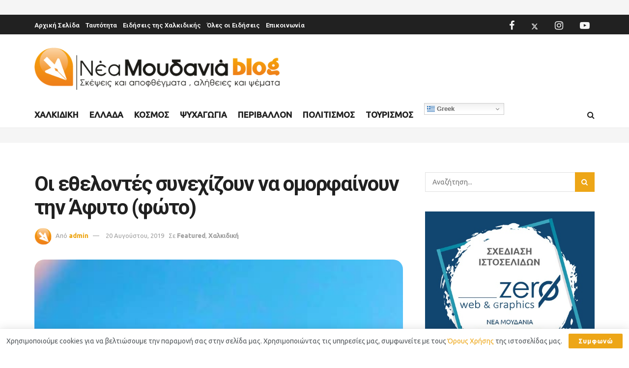

--- FILE ---
content_type: text/html; charset=utf-8
request_url: https://www.google.com/recaptcha/api2/aframe
body_size: 267
content:
<!DOCTYPE HTML><html><head><meta http-equiv="content-type" content="text/html; charset=UTF-8"></head><body><script nonce="CMuk-oCvGYZGiukfEBLOSw">/** Anti-fraud and anti-abuse applications only. See google.com/recaptcha */ try{var clients={'sodar':'https://pagead2.googlesyndication.com/pagead/sodar?'};window.addEventListener("message",function(a){try{if(a.source===window.parent){var b=JSON.parse(a.data);var c=clients[b['id']];if(c){var d=document.createElement('img');d.src=c+b['params']+'&rc='+(localStorage.getItem("rc::a")?sessionStorage.getItem("rc::b"):"");window.document.body.appendChild(d);sessionStorage.setItem("rc::e",parseInt(sessionStorage.getItem("rc::e")||0)+1);localStorage.setItem("rc::h",'1769001757699');}}}catch(b){}});window.parent.postMessage("_grecaptcha_ready", "*");}catch(b){}</script></body></html>